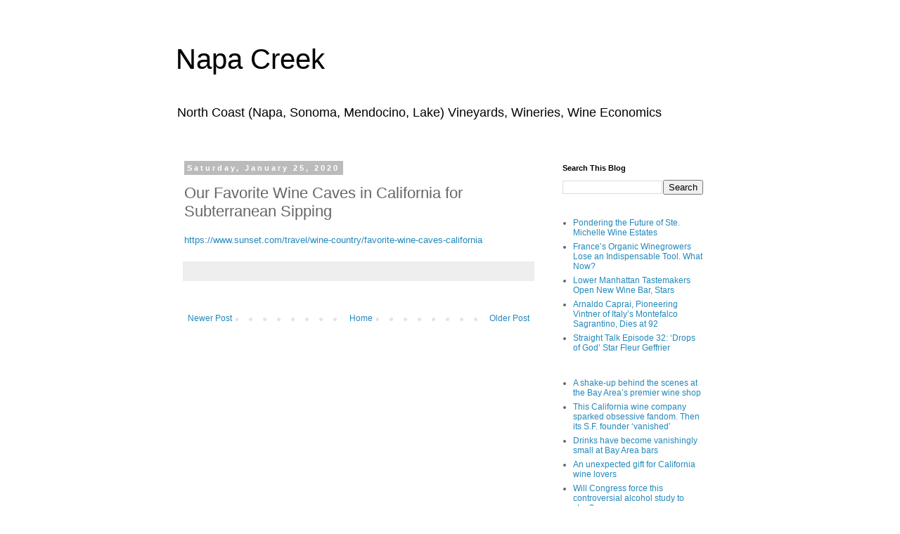

--- FILE ---
content_type: text/javascript; charset=UTF-8
request_url: https://insights.napacreek.com/2020/01/our-favorite-wine-caves-in-california.html?action=getFeed&widgetId=Feed2&widgetType=Feed&responseType=js&xssi_token=AOuZoY5fOUhnbzyp6Dph_cxWT_zOGlEszg%3A1768593362738
body_size: 137
content:
try {
_WidgetManager._HandleControllerResult('Feed2', 'getFeed',{'status': 'ok', 'feed': {'entries': [{'title': 'ButterLight Chardonnay adds can format', 'link': 'http://www.bevindustry.com/articles/98086', 'publishedDate': '2026-01-16T07:00:00.000-08:00', 'author': ''}, {'title': 'PopSips', 'link': 'http://www.bevindustry.com/articles/98079', 'publishedDate': '2026-01-12T21:00:00.000-08:00', 'author': ''}, {'title': 'Consumers turn to low, no-alcohol for function, flavors', 'link': 'http://www.bevindustry.com/articles/98077', 'publishedDate': '2026-01-08T21:00:00.000-08:00', 'author': 'Sabettal@bnpmedia.com (Lauren Sabetta)'}, {'title': 'STOLI Halape\xf1o Pepper', 'link': 'http://www.bevindustry.com/articles/98063', 'publishedDate': '2026-01-08T21:00:00.000-08:00', 'author': ''}, {'title': 'Smash canned cocktails debut new look', 'link': 'http://www.bevindustry.com/articles/98043', 'publishedDate': '2026-01-08T07:00:00.000-08:00', 'author': ''}], 'title': 'Wine \x26 Spirits'}});
} catch (e) {
  if (typeof log != 'undefined') {
    log('HandleControllerResult failed: ' + e);
  }
}


--- FILE ---
content_type: text/javascript; charset=UTF-8
request_url: https://insights.napacreek.com/2020/01/our-favorite-wine-caves-in-california.html?action=getFeed&widgetId=Feed3&widgetType=Feed&responseType=js&xssi_token=AOuZoY5fOUhnbzyp6Dph_cxWT_zOGlEszg%3A1768593362738
body_size: 369
content:
try {
_WidgetManager._HandleControllerResult('Feed3', 'getFeed',{'status': 'ok', 'feed': {'entries': [{'title': 'A shake-up behind the scenes at the Bay Area\u2019s premier wine shop', 'link': 'https://www.sfchronicle.com/food/wine/article/k-l-wine-merchants-19875089.php', 'publishedDate': '2024-11-07T12:00:00.000-08:00', 'author': 'Esther Mobley'}, {'title': 'This California wine company sparked obsessive fandom. Then its S.F. \nfounder \u2018vanished\u2019', 'link': 'https://www.sfchronicle.com/food/wine/article/de-negoce-wine-sale-19816302.php', 'publishedDate': '2024-11-04T12:00:00.000-08:00', 'author': 'Esther Mobley'}, {'title': 'Drinks have become vanishingly small at Bay Area bars', 'link': 'https://www.sfchronicle.com/food/wine/article/bar-drink-alcohol-cocktail-19789863.php', 'publishedDate': '2024-10-31T11:00:00.000-07:00', 'author': 'Esther Mobley'}, {'title': 'An unexpected gift for California wine lovers', 'link': 'https://www.sfchronicle.com/food/wine/article/water-wines-puzzle-map-19842342.php', 'publishedDate': '2024-10-24T11:00:00.000-07:00', 'author': 'Esther Mobley'}, {'title': 'Will Congress force this controversial alcohol study to stop?', 'link': 'https://www.sfchronicle.com/food/wine/article/alcohol-health-study-19789875.php', 'publishedDate': '2024-10-17T11:00:00.000-07:00', 'author': 'Esther Mobley'}], 'title': 'Esther Mobley'}});
} catch (e) {
  if (typeof log != 'undefined') {
    log('HandleControllerResult failed: ' + e);
  }
}


--- FILE ---
content_type: text/javascript; charset=UTF-8
request_url: https://insights.napacreek.com/2020/01/our-favorite-wine-caves-in-california.html?action=getFeed&widgetId=Feed6&widgetType=Feed&responseType=js&xssi_token=AOuZoY5fOUhnbzyp6Dph_cxWT_zOGlEszg%3A1768593362738
body_size: 373
content:
try {
_WidgetManager._HandleControllerResult('Feed6', 'getFeed',{'status': 'ok', 'feed': {'entries': [{'title': 'McBride Sisters Collection Sauvignon Blanc 2024, Marlborough, New Zealand', 'link': 'https://caspernick.com/2026/01/15/mcbride-sisters-collection-sauvignon-blanc-2024-marlborough-new-zealand/', 'publishedDate': '2026-01-15T14:33:39.000-08:00', 'author': 'caspernick'}, {'title': 'Domaine Laurent Martray Brouilly Corentin 2022, Beaujolais, France', 'link': 'https://caspernick.com/2026/01/13/domaine-laurent-martray-brouilly-corentin-2022-beaujolais-france/', 'publishedDate': '2026-01-13T14:55:58.000-08:00', 'author': 'caspernick'}, {'title': 'Beaulieu Vineyard BV Reserve Tapestry 2016, Napa Valley, California', 'link': 'https://caspernick.com/2026/01/12/beaulieu-vineyard-bv-reserve-tapestry-2016-napa-valley-california-2/', 'publishedDate': '2026-01-12T05:10:26.000-08:00', 'author': 'caspernick'}, {'title': 'Kakhuri Gvinis Marani KGM Saperavi 2023, Kakheti, Georgian Republic', 'link': 'https://caspernick.com/2026/01/09/kakhuri-gvinis-marani-kgm-saperavi-2023-kakheti-georgian-republic/', 'publishedDate': '2026-01-09T14:29:45.000-08:00', 'author': 'caspernick'}, {'title': 'Cigar Box Old Vine Cabernet Sauvignon 2020, Central Valley, Chile', 'link': 'https://caspernick.com/2026/01/06/cigar-box-old-vine-cabernet-sauvignon-2020-central-valley-chile/', 'publishedDate': '2026-01-06T14:46:41.000-08:00', 'author': 'caspernick'}], 'title': 'Caspernick\x27s Blog'}});
} catch (e) {
  if (typeof log != 'undefined') {
    log('HandleControllerResult failed: ' + e);
  }
}


--- FILE ---
content_type: text/javascript; charset=UTF-8
request_url: https://insights.napacreek.com/2020/01/our-favorite-wine-caves-in-california.html?action=getFeed&widgetId=Feed1&widgetType=Feed&responseType=js&xssi_token=AOuZoY5fOUhnbzyp6Dph_cxWT_zOGlEszg%3A1768593362738
body_size: 419
content:
try {
_WidgetManager._HandleControllerResult('Feed1', 'getFeed',{'status': 'ok', 'feed': {'entries': [{'title': 'Pondering the Future of Ste. Michelle Wine Estates', 'link': 'https://www.winespectator.com/articles/ste-michelle-wine-estates-future', 'publishedDate': '2026-01-14T12:51:32.000-08:00', 'author': 'Tim Fish'}, {'title': 'France\u2019s Organic Winegrowers Lose an Indispensable Tool. What Now?', 'link': 'https://www.winespectator.com/articles/french-organic-winegrowers-confront-copper-ban', 'publishedDate': '2026-01-12T13:20:00.000-08:00', 'author': 'Paige Donner'}, {'title': 'Lower Manhattan Tastemakers Open New Wine Bar, Stars', 'link': 'https://www.winespectator.com/articles/stars-wine-bar-new-york-city-olympics-2026-antica-bottega-del-vino', 'publishedDate': '2026-01-08T10:07:40.000-08:00', 'author': 'Julia Larson, Greg Warner'}, {'title': 'Arnaldo Caprai, Pioneering Vintner of Italy\u2019s Montefalco Sagrantino, Dies \nat 92', 'link': 'https://www.winespectator.com/articles/arnaldo-caprai-obituary', 'publishedDate': '2026-01-07T14:00:00.000-08:00', 'author': 'Alison Napjus, Clark Coffman'}, {'title': 'Straight Talk Episode 32: \u2018Drops of God\u2019 Star Fleur Geffrier', 'link': 'https://www.winespectator.com/articles/podcast-drops-of-god-star-fleur-geffrier', 'publishedDate': '2026-01-05T08:19:00.000-08:00', 'author': 'Robert Taylor'}], 'title': 'RSS FEED WineSpectator.com: News \x26 Features'}});
} catch (e) {
  if (typeof log != 'undefined') {
    log('HandleControllerResult failed: ' + e);
  }
}
